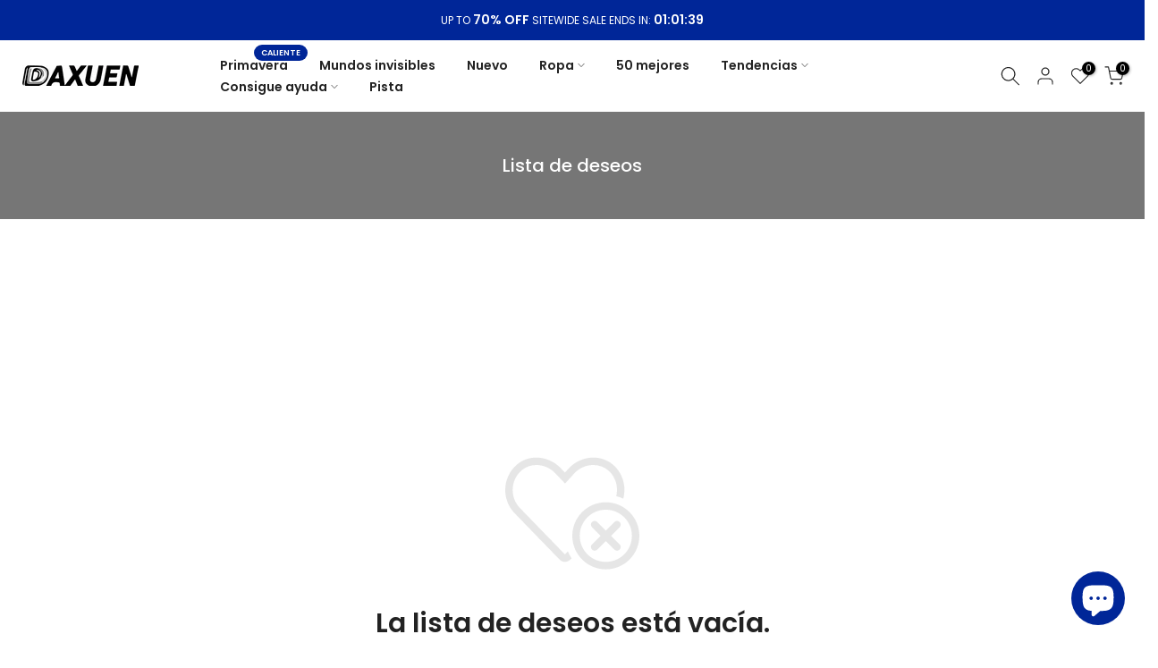

--- FILE ---
content_type: text/css
request_url: https://www.daxuen.com/cdn/shop/t/128/assets/main-wishlist.css?v=15417700256073436381755801757
body_size: -319
content:
.t4s_empty_page{padding:140px 0}.t4s_empty_page>svg{color:var(--text-cl);opacity:.2;fill:currentColor;margin-bottom:25px;width:100px;height:100px}.t4s_empty_page .t4s_empty_title{font-size:30px;margin-bottom:22px;line-height:40px;color:var(--heading-color)}.t4s_empty_page .t4s_empty_des{font-size:14px;color:var(--text-color);line-height:24px;margin-bottom:32px}.t4s-collection-header>.t4s-layout-switch-wrapper{justify-content:center}@media (min-width: 767px){.t4s_empty_page{padding:200px 0}.t4s_empty_page>svg{width:150px;height:150px}}.t4s-products-wishlist .t4s-product .t4s-pr-wishlist,.css_for_wis_app_true .t4s-products-wishlist .t4s-product .t4s-pr-wishlist{opacity:1;visibility:visible;transform:none}.t4s-products-wishlist .t4s-pr-style1 .t4s-pr-wishlist,.css_for_wis_app_true .t4s-products-wishlist .t4s-pr-style1 .t4s-pr-wishlist{width:30px;height:30px;display:-ms-flexbox;display:flex;-ms-flex-align:center;align-items:center;-ms-flex-pack:center;justify-content:center;border-radius:var(--btn-radius);color:var(--pr-wishlist-color2);background-color:var(--pr-wishlist-color);opacity:1;visibility:visible;box-shadow:1px 1px 1px rgb(var(--border-color),.02)}.t4s-products-wishlist .t4s-pr-style1 .t4s-pr-wishlist:hover,.css_for_wis_app_true .t4s-products-wishlist .t4s-pr-style1 .t4s-pr-wishlist:hover{color:var(--pr-wishlist-color2-hover);background-color:var(--pr-wishlist-color-hover)}
/*# sourceMappingURL=/cdn/shop/t/128/assets/main-wishlist.css.map?v=15417700256073436381755801757 */
